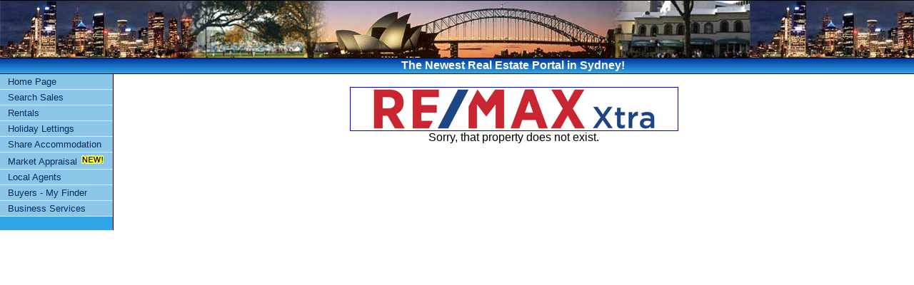

--- FILE ---
content_type: text/html
request_url: http://www.sydney-real-estate-guide.com/Display1.php?agents_id=10060015&id=20668899
body_size: 14831
content:
<!DOCTYPE HTML PUBLIC "-//W3C//DTD HTML 4.0 Transitional//EN"> 
<html><head><title>Sydney Real Estate NSW Australia</title><meta name="DESCRIPTION" content="This amazing unit is in a unique location boasting moments walk to train station, bus stop, shopping centre, Westmead hospital, Parramatta Park and ju"><meta name="KEYWORDS" content="WESTMEAD real estate, "><META name="robots" content="all"><META name="revisit-after" content="10 days"><META name="copyright" content="www.real-estate-australia.com.au"><meta http-equiv="Content-Type" content="text/html; charset=windows-1252"><SCRIPT LANGUAGE="JavaScript1.2" TYPE="text/javascript"><!--
  
function mOver(src,colorOver)
{
	if (!src.contains(event.fromElement))
	{
		src.style.cursor = 'default';
		src.bgColor = colorOver;
		src.style.bgColor = colorOver;
		src.style.border = 1;
	}
} 

function mOut(src,colorOut)
{
	if (!src.contains(event.toElement))
	{
		src.style.cursor = 'default';
		src.bgColor = colorOut;
	}
}
//-->

function snapBorder(img, color, width) {
	img.style.border = width + "px " + color + " solid";
}	
	var num = parseInt(navigator.appVersion)
var ver = navigator.appName
if ((ver == "Microsoft Internet Explorer")&&(num >= 4)) {
function MM_findObj(n, d) { //v3.0
  var p,i,x;  if(!d) d=document; if((p=n.indexOf("?"))>0&&parent.frames.length) {
    d=parent.frames[n.substring(p+1)].document; n=n.substring(0,p);}
  if(!(x=d[n])&&d.all) x=d.all[n]; for (i=0;!x&&i<d.forms.length;i++) x=d.forms[i][n];
  for(i=0;!x&&d.layers&&i<d.layers.length;i++) x=MM_findObj(n,d.layers[i].document); return x;
}

function MM_showHideLayers() { //v3.0
  var i,p,v,obj,args=MM_showHideLayers.arguments;
  for (i=0; i<(args.length-2); i+=3) if ((obj=MM_findObj(args[i]))!=null) { v=args[i+2];
    if (obj.style) { obj=obj.style; v=(v=='show')?'visible':(v='hide')?'hidden':v; }
    obj.visibility=v; }
}
}
window.defaultStatus="Sydney Real Estate Guide";


function printthis(){ 
if (NS) {
window.print() ; 
} else {
var WebBrowser = '<OBJECT ID="WebBrowser1" WIDTH=0 HEIGHT=0 CLASSID="CLSID:8856F961-340A-11D0-A96B-00C04FD705A2"></OBJECT>';
document.body.insertAdjacentHTML('beforeEnd', WebBrowser);
WebBrowser1.ExecWB(6, 2);//Use a 1 vs. a 2 for a prompting dialog box WebBrowser1.outerHTML = ""; 
}
}

function MM_reloadPage(init) {  //reloads the window if Nav4 resized
  if (init==true) with (navigator) {if ((appName=="Netscape")&&(parseInt(appVersion)==4)) {
    document.MM_pgW=innerWidth; document.MM_pgH=innerHeight; onresize=MM_reloadPage; }}
  else if (innerWidth!=document.MM_pgW || innerHeight!=document.MM_pgH) location.reload();
}
MM_reloadPage(true);


function mOvr(src,clrOver){
	if (!src.contains(event.fromElement)){
		src.style.cursor = 'hand';
		src.bgColor = clrOver;
	}
}
function mOut(src,clrIn){
	if (!src.contains(event.toElement)){
		src.style.cursor = 'default';
		src.bgColor = clrIn;
	}
}
function mClk(src){
	if(event.srcElement.tagName=='TD')
		src.children.tags('A')[0].click();
}
function MM_swapImgRestore() { //v3.0
  var i,x,a=document.MM_sr; for(i=0;a&&i<a.length&&(x=a[i])&&x.oSrc;i++) x.src=x.oSrc;
}

function MM_preloadImages() { //v3.0
  var d=document; if(d.images){ if(!d.MM_p) d.MM_p=new Array();
    var i,j=d.MM_p.length,a=MM_preloadImages.arguments; for(i=0; i<a.length; i++)
    if (a[i].indexOf("#")!=0){ d.MM_p[j]=new Image; d.MM_p[j++].src=a[i];}}
}

function MM_findObj(n, d) { //v4.0
  var p,i,x;  if(!d) d=document; if((p=n.indexOf("?"))>0&&parent.frames.length) {
    d=parent.frames[n.substring(p+1)].document; n=n.substring(0,p);}
  if(!(x=d[n])&&d.all) x=d.all[n]; for (i=0;!x&&i<d.forms.length;i++) x=d.forms[i][n];
  for(i=0;!x&&d.layers&&i<d.layers.length;i++) x=MM_findObj(n,d.layers[i].document);
  if(!x && document.getElementById) x=document.getElementById(n); return x;
}

function MM_swapImage() { //v3.0
  var i,j=0,x,a=MM_swapImage.arguments; document.MM_sr=new Array; for(i=0;i<(a.length-2);i+=3)
   if ((x=MM_findObj(a[i]))!=null){document.MM_sr[j++]=x; if(!x.oSrc) x.oSrc=x.src; x.src=a[i+2];}
}

function MM_jumpMenu(targ,selObj,restore){ //v3.0
  eval(targ+".location='"+selObj.options[selObj.selectedIndex].value+"'");
  if (restore) selObj.selectedIndex=0;
}
</SCRIPT><style type="text/css">BODY {	
	font-size: 13px; font-family: Arial; font-color: #262675;margin-top: 0; margin-bottom: 0; margin-left: 0; margin-right: 0
}
p {
	font-size: 13px; color: #262675; margin-top: 0; margin-bottom: 0; margin-left: 0; margin-right:0; 
}	
li {
	font-size: 13px; color: #262675; margin-top: 0; margin-bottom: 0; margin-left: 0; margin-right:0; 

}	
A {
	FONT-SIZE: 13px; COLOR: blue; TEXT-DECORATION: none; font-family: Arial
}
A:visited {
	FONT-SIZE: 13px; COLOR: blue; TEXT-DECORATION: none; font-family: Arial
}
A:hover {
	FONT-SIZE: 13px; COLOR: #FF9933; TEXT-DECORATION: none; font-family: Arial
}
A.plink {
margin-top: 0; margin-bottom: 0; FONT-SIZE: 13px; COLOR: #000080; TEXT-DECORATION: none; font-family: Arial; font-weight: bold
}
A.plink:visited { 
margin-top: 0; margin-bottom: 0; FONT-SIZE: 13px; COLOR: #000080; TEXT-DECORATION: none; font-family: Arial; font-weight: bold
}
A.plink:hover {
margin-top: 0; margin-bottom: 0; FONT-SIZE: 13px; COLOR: #FF9933; TEXT-DECORATION: underline; font-family: Arial; font-weight: bold
}
A.base {
	 FONT-SIZE: 12px; COLOR: white; TEXT-DECORATION: none; font-family: Arial
}
A.base:visited {
	 FONT-SIZE: 12px; COLOR: white; TEXT-DECORATION: none; font-family: Arial
}
A.base:hover {
	 FONT-SIZE: 12px; COLOR: #FFCC00; TEXT-DECORATION: underline; font-family: Arial
}
A.proplarge {
	 FONT-SIZE: 14px; COLOR: blue; TEXT-DECORATION: none; font-family: Arial
}
A.proplarge:visited {
	 FONT-SIZE: 14px; COLOR: blue; TEXT-DECORATION: none; font-family: Arial
}
A.proplarge:hover {
	 FONT-SIZE: 14px; COLOR: #FF9933; TEXT-DECORATION: underline; font-family: Arial
}

A.proppom {
	 FONT-SIZE: 10px; COLOR: blue; TEXT-DECORATION: none; font-family: Arial
}
A.proppom:visited {
	 FONT-SIZE: 10px; COLOR: blue; TEXT-DECORATION: none; font-family: Arial
}
A.proppom:hover {
	 FONT-SIZE: 10px; COLOR: #FF9933; TEXT-DECORATION: none; font-family: Arial
}

A.large {
	 FONT-SIZE: 16px; COLOR: blue; TEXT-DECORATION: none; font-family: Arial
}
A.large:visited {
	 FONT-SIZE: 16px; COLOR: blue; TEXT-DECORATION: none; font-family: Arial
}
A.large:hover {
	 FONT-SIZE: 16px; COLOR: #FF9933; TEXT-DECORATION: underline; font-family: Arial
}

h1 {
margin-top: 0px; margin-bottom: 0px; color: #262675; font-size: 16px; font-family: Arial
}





td.sidenav {
border-top:#000000 solid 1px; border-right:#000000 solid 1px; background:#30A5E8;
}

a.sidenav {
	FONT-SIZE: 13px; COLOR: #002A61; TEXT-DECORATION: none; font-family: Arial;
}
a.sidenav:visited {
	FONT-SIZE: 13px; COLOR: #002A61; TEXT-DECORATION: none; font-family: Arial;
}
a.sidenav:hover {
	FONT-SIZE: 13px; COLOR: white; TEXT-DECORATION: none; font-family: Arial;
}


</style></head><body marginwidth=0 marginheight=0><table border="0" width="100%" height=1 cellspacing="0" cellpadding="0">
<tr>
<td height=1 bgcolor="#000000">
<p><img src=http://www.realestate.incoffs.com/images/spacer.gif height=1 width=1 border=0></p>
</td>
</tr>
</table>
      
	<table border="0" width="100%" cellspacing="0" cellpadding="0">
	<tr>
	<td height=80 background="http://www.sydney-real-estate-guide.com/images/headercollage.jpg">
	<p><img src=http://www.realestate.incoffs.com/images/spacer.gif height=80 width=1  border=0></p>
	</td>
	</tr>
	</table>
	

	<table border="0" width="100%" cellspacing="0" cellpadding="0" background="http://www.realestate.incoffs.com/images/toppadding.gif">
	<tr>
	<td width=156>
	<p><img src=http://www.realestate.incoffs.com/images/spacer.gif border=0 height=22 width=156></p>
	</td>
	<td align=center>
	<h1><font color=white>
	The Newest Real Estate Portal in Sydney!	</td>
	</tr>
	</table>
		
	
	
	
	<table width="100%" border="0" cellspacing="0" cellpadding="0">
	  <tr> 
	    <td valign="top" class="sidenav" width=158>
		
	<script type="text/javascript" src="http://www.realestate.incoffs.com/js/swfobject.js"></script>

<script type="text/javascript">
    swfobject.registerObject("myId", "9.0.0", "http://www.realestate.incoffs.com/main/partner_logos/Castle.swf");
</script>

<SCRIPT language=JavaScript>


<!--
function mOvr(src,clrOver){
	if (!src.contains(event.fromElement)){
		src.style.cursor = 'hand';
		src.bgColor = clrOver;
	}
}
function mOut(src,clrIn){
	if (!src.contains(event.toElement)){
		src.style.cursor = 'default';
		src.bgColor = clrIn;
	}
}
function mClk(src){
	if(event.srcElement.tagName=='TD')
		src.children.tags('A')[0].click();
}
function MM_swapImgRestore() { //v3.0
  var i,x,a=document.MM_sr; for(i=0;a&&i<a.length&&(x=a[i])&&x.oSrc;i++) x.src=x.oSrc;
}

function MM_preloadImages() { //v3.0
  var d=document; if(d.images){ if(!d.MM_p) d.MM_p=new Array();
    var i,j=d.MM_p.length,a=MM_preloadImages.arguments; for(i=0; i<a.length; i++)
    if (a[i].indexOf("#")!=0){ d.MM_p[j]=new Image; d.MM_p[j++].src=a[i];}}
}

function MM_findObj(n, d) { //v4.0
  var p,i,x;  if(!d) d=document; if((p=n.indexOf("?"))>0&&parent.frames.length) {
    d=parent.frames[n.substring(p+1)].document; n=n.substring(0,p);}
  if(!(x=d[n])&&d.all) x=d.all[n]; for (i=0;!x&&i<d.forms.length;i++) x=d.forms[i][n];
  for(i=0;!x&&d.layers&&i<d.layers.length;i++) x=MM_findObj(n,d.layers[i].document);
  if(!x && document.getElementById) x=document.getElementById(n); return x;
}

function MM_swapImage() { //v3.0
  var i,j=0,x,a=MM_swapImage.arguments; document.MM_sr=new Array; for(i=0;i<(a.length-2);i+=3)
   if ((x=MM_findObj(a[i]))!=null){document.MM_sr[j++]=x; if(!x.oSrc) x.oSrc=x.src; x.src=a[i+2];}
}

function MM_jumpMenu(targ,selObj,restore){ //v3.0
  eval(targ+".location='"+selObj.options[selObj.selectedIndex].value+"'");
  if (restore) selObj.selectedIndex=0;
}
//-->
</SCRIPT>


<table width=100% border=0 cellpadding=3 cellspacing=0>


				
				<tr><td onMouseOver='mOvr(this,"#30A5E8");' onMouseOut='mOut(this,"#8AC6E8");' onClick="mClk(this);" style="border-bottom:solid #D3EFFF 1px;" bgcolor="#8AC6E8"><p>
				&nbsp;&nbsp;<a class="sidenav" HREF="http://www.sydney-real-estate-guide.com/index.php">Home Page</a>
				</p></td></tr>
				
				<tr><td onMouseOver='mOvr(this,"#30A5E8");' onMouseOut='mOut(this,"#8AC6E8");' onClick="mClk(this);" style="border-bottom:solid #D3EFFF 1px;" bgcolor="#8AC6E8"><p>
				&nbsp;&nbsp;<a class="sidenav" HREF="http://www.sydney-real-estate-guide.com/properties.php">Search Sales</a>
				</p></td></tr>
				
					
				<tr><td onMouseOver='mOvr(this,"#30A5E8");' onMouseOut='mOut(this,"#8AC6E8");' onClick="mClk(this);" style="border-bottom:solid #D3EFFF 1px;" bgcolor="#8AC6E8"><p>
				&nbsp;&nbsp;<a class="sidenav" href="http://www.sydney-real-estate-guide.com/rentals.php">Rentals</a>
				</p></td></tr>
				
				<tr><td onMouseOver='mOvr(this,"#30A5E8");' onMouseOut='mOut(this,"#8AC6E8");' onClick="mClk(this);" style="border-bottom:solid #D3EFFF 1px;" bgcolor="#8AC6E8"><p>
				&nbsp;&nbsp;<a class="sidenav" HREF="http://www.sydney-real-estate-guide.com/accommodation">Holiday Lettings</a>
				</p></td></tr>
				
				<tr><td onMouseOver='mOvr(this,"#30A5E8");' onMouseOut='mOut(this,"#8AC6E8");' onClick="mClk(this);" style="border-bottom:solid #D3EFFF 1px;" bgcolor="#8AC6E8"><p>
				&nbsp;&nbsp;<a class="sidenav" HREF="http://www.real-estate-australia.com.au/share_accommodation.php" target="_blank">Share Accommodation</a>
				</p></td></tr>
				
				
				<tr><td onMouseOver='mOvr(this,"#30A5E8");' onMouseOut='mOut(this,"#8AC6E8");' onClick="mClk(this);" style="border-bottom:solid #D3EFFF 1px;" bgcolor="#8AC6E8"><p>
				&nbsp;&nbsp;<a class="sidenav" HREF="http://www.sydney-real-estate-guide.com/appraisal.php">Market Appraisal</a>&nbsp;<img border=0 src=http://www.realestate.incoffs.com/images/new.gif>
				</p></td></tr>
				
				<tr><td onMouseOver='mOvr(this,"#30A5E8");' onMouseOut='mOut(this,"#8AC6E8");' onClick="mClk(this);" style="border-bottom:solid #D3EFFF 1px;" bgcolor="#8AC6E8"><p>
				&nbsp;&nbsp;<a class="sidenav" HREF="http://www.sydney-real-estate-guide.com/agents.php">Local Agents</a>
				</p></td></tr>
				
				
				<tr><td onMouseOver='mOvr(this,"#30A5E8");' onMouseOut='mOut(this,"#8AC6E8");' onClick="mClk(this);" style="border-bottom:solid #D3EFFF 1px;" bgcolor="#8AC6E8"><p>
				&nbsp;&nbsp;<a class="sidenav" HREF="http://www.sydney-real-estate-guide.com/wanted.php">Buyers - My Finder</a>
				</p></td></tr>
				
				
				<tr><td onMouseOver='mOvr(this,"#30A5E8");' onMouseOut='mOut(this,"#8AC6E8");' onClick="mClk(this);" style="border-bottom:solid #D3EFFF 1px;" bgcolor="#8AC6E8"><p>
				&nbsp;&nbsp;<a class="sidenav" HREF="http://www.sydney-real-estate-guide.com/services.php">Business Services</a>
				</p></td></tr>
				
						
				
				
								
				<!-- 
				<tr><td onMouseOver='mOvr(this,"#30A5E8");' onMouseOut='mOut(this,"#8AC6E8");' onClick="mClk(this);" style="border-bottom:solid #D3EFFF 1px;" bgcolor="#8AC6E8"><p>
				&nbsp;&nbsp;<a class=sidenav target="_blank" href="http://www.renet.com.au/real_estate_software.php?id=28"><img border="0" src="http://www.realestate.incoffs.com/images/new.gif">Free Listings</a>
				</p></td></tr>
				-->
							
				
				</table>
				
			<!--
				&nbsp;&nbsp;<a class="sidenav" HREF="javascript:displaySection('i','i5',9)">Buying/Selling tips</a><br>
<div name="i5" id="i5" style="DISPLAY: none; z-index=2" align=left>
				<a class="sidenavSub" HREF="#">Buying Tips</a><br>
				<a class="sidenavSub" HREF="#">Selling Tips</a><br>
				

				&nbsp;&nbsp;<a class="sidenav" HREF="http://www.sydney-real-estate-guide.com/advertising.php">Advertising Rates</a><br>
					-->
				


				
				


<p><img src="http://www.realestate.incoffs.com/images/spacer.gif" width="158" height="1"></p>
	
		

		
<br/>


 


			   
	<!-- end side navigation bar -->
					
		  </td>
		  
		  
	    <td valign="top" align=center>
		
	<table border="0" width="100%" height=1 cellspacing="0" cellpadding="0">
<tr>
<td height=1 bgcolor="#000000">
<p><a href=http://www.sydney-real-estate-guide.com><img src=http://www.realestate.incoffs.com/images/spacer.gif height=1 width=1 border=0 alt=" real estate"></a></p>
</td>
</tr>
</table>
  <br>
	<p align=center style="margin-top: 0; margin-bottom: 0">
	<a target=_blank href="http://www.sydney-real-estate-guide.com/click.php?http://www.remax-xtra.com.au">
	<img src="http://cdn.renet.net.au/10060015/images/agent_10060015_addimg_20170928143620.gif" border=1 alt="Real Estate Australia" style="border: 1 solid #DEDCDC"></a></p>
			Sorry, that property does not exist.
		